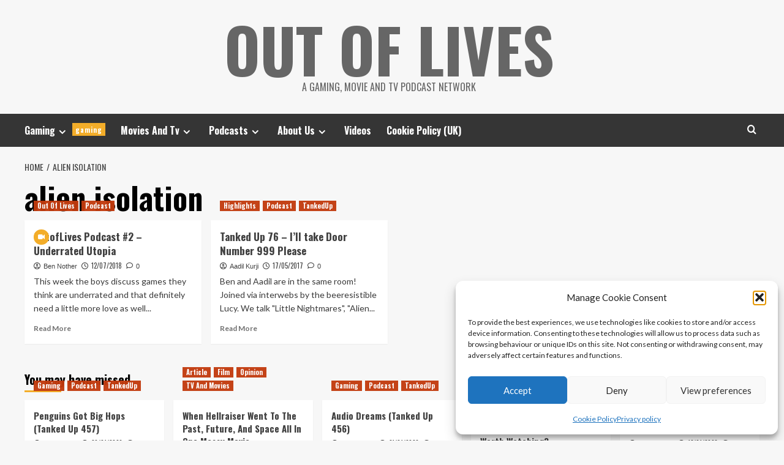

--- FILE ---
content_type: text/html; charset=UTF-8
request_url: https://www.outoflives.net/tag/alien-isolation/
body_size: 16553
content:
<!doctype html><html lang="en-GB"><head><meta charset="UTF-8"><meta name="viewport" content="width=device-width, initial-scale=1"><link rel="profile" href="http://gmpg.org/xfn/11"><title>alien isolation &#8211; Out Of Lives</title><meta name='robots' content='max-image-preview:large' /><link rel='preload' href='https://fonts.googleapis.com/css?family=Source%2BSans%2BPro%3A400%2C700%7CLato%3A400%2C700&#038;subset=latin&#038;display=swap' as='style' onload="this.onload=null;this.rel='stylesheet'" type='text/css' media='all' crossorigin='anonymous'><link rel='preconnect' href='https://fonts.googleapis.com' crossorigin='anonymous'><link rel='preconnect' href='https://fonts.gstatic.com' crossorigin='anonymous'><link rel='dns-prefetch' href='//secure.gravatar.com' /><link rel='dns-prefetch' href='//stats.wp.com' /><link rel='dns-prefetch' href='//fonts.googleapis.com' /><link rel='dns-prefetch' href='//v0.wordpress.com' /><link rel='dns-prefetch' href='//widgets.wp.com' /><link rel='dns-prefetch' href='//s0.wp.com' /><link rel='dns-prefetch' href='//0.gravatar.com' /><link rel='dns-prefetch' href='//1.gravatar.com' /><link rel='dns-prefetch' href='//2.gravatar.com' /><link rel='preconnect' href='https://fonts.googleapis.com' /><link rel='preconnect' href='https://fonts.gstatic.com' /><link rel="alternate" type="application/rss+xml" title="Out Of Lives &raquo; Feed" href="https://www.outoflives.net/feed/" /><link rel="alternate" type="application/rss+xml" title="Out Of Lives &raquo; Comments Feed" href="https://www.outoflives.net/comments/feed/" /><link rel="alternate" type="application/rss+xml" title="Out Of Lives &raquo; alien isolation Tag Feed" href="https://www.outoflives.net/tag/alien-isolation/feed/" /><style id='wp-img-auto-sizes-contain-inline-css' type='text/css'>img:is([sizes=auto i],[sizes^="auto," i]){contain-intrinsic-size:3000px 1500px}
/*# sourceURL=wp-img-auto-sizes-contain-inline-css */</style><style id='wp-emoji-styles-inline-css' type='text/css'>img.wp-smiley, img.emoji {
		display: inline !important;
		border: none !important;
		box-shadow: none !important;
		height: 1em !important;
		width: 1em !important;
		margin: 0 0.07em !important;
		vertical-align: -0.1em !important;
		background: none !important;
		padding: 0 !important;
	}
/*# sourceURL=wp-emoji-styles-inline-css */</style><style id='wp-block-library-inline-css' type='text/css'>:root{--wp-block-synced-color:#7a00df;--wp-block-synced-color--rgb:122,0,223;--wp-bound-block-color:var(--wp-block-synced-color);--wp-editor-canvas-background:#ddd;--wp-admin-theme-color:#007cba;--wp-admin-theme-color--rgb:0,124,186;--wp-admin-theme-color-darker-10:#006ba1;--wp-admin-theme-color-darker-10--rgb:0,107,160.5;--wp-admin-theme-color-darker-20:#005a87;--wp-admin-theme-color-darker-20--rgb:0,90,135;--wp-admin-border-width-focus:2px}@media (min-resolution:192dpi){:root{--wp-admin-border-width-focus:1.5px}}.wp-element-button{cursor:pointer}:root .has-very-light-gray-background-color{background-color:#eee}:root .has-very-dark-gray-background-color{background-color:#313131}:root .has-very-light-gray-color{color:#eee}:root .has-very-dark-gray-color{color:#313131}:root .has-vivid-green-cyan-to-vivid-cyan-blue-gradient-background{background:linear-gradient(135deg,#00d084,#0693e3)}:root .has-purple-crush-gradient-background{background:linear-gradient(135deg,#34e2e4,#4721fb 50%,#ab1dfe)}:root .has-hazy-dawn-gradient-background{background:linear-gradient(135deg,#faaca8,#dad0ec)}:root .has-subdued-olive-gradient-background{background:linear-gradient(135deg,#fafae1,#67a671)}:root .has-atomic-cream-gradient-background{background:linear-gradient(135deg,#fdd79a,#004a59)}:root .has-nightshade-gradient-background{background:linear-gradient(135deg,#330968,#31cdcf)}:root .has-midnight-gradient-background{background:linear-gradient(135deg,#020381,#2874fc)}:root{--wp--preset--font-size--normal:16px;--wp--preset--font-size--huge:42px}.has-regular-font-size{font-size:1em}.has-larger-font-size{font-size:2.625em}.has-normal-font-size{font-size:var(--wp--preset--font-size--normal)}.has-huge-font-size{font-size:var(--wp--preset--font-size--huge)}.has-text-align-center{text-align:center}.has-text-align-left{text-align:left}.has-text-align-right{text-align:right}.has-fit-text{white-space:nowrap!important}#end-resizable-editor-section{display:none}.aligncenter{clear:both}.items-justified-left{justify-content:flex-start}.items-justified-center{justify-content:center}.items-justified-right{justify-content:flex-end}.items-justified-space-between{justify-content:space-between}.screen-reader-text{border:0;clip-path:inset(50%);height:1px;margin:-1px;overflow:hidden;padding:0;position:absolute;width:1px;word-wrap:normal!important}.screen-reader-text:focus{background-color:#ddd;clip-path:none;color:#444;display:block;font-size:1em;height:auto;left:5px;line-height:normal;padding:15px 23px 14px;text-decoration:none;top:5px;width:auto;z-index:100000}html :where(.has-border-color){border-style:solid}html :where([style*=border-top-color]){border-top-style:solid}html :where([style*=border-right-color]){border-right-style:solid}html :where([style*=border-bottom-color]){border-bottom-style:solid}html :where([style*=border-left-color]){border-left-style:solid}html :where([style*=border-width]){border-style:solid}html :where([style*=border-top-width]){border-top-style:solid}html :where([style*=border-right-width]){border-right-style:solid}html :where([style*=border-bottom-width]){border-bottom-style:solid}html :where([style*=border-left-width]){border-left-style:solid}html :where(img[class*=wp-image-]){height:auto;max-width:100%}:where(figure){margin:0 0 1em}html :where(.is-position-sticky){--wp-admin--admin-bar--position-offset:var(--wp-admin--admin-bar--height,0px)}@media screen and (max-width:600px){html :where(.is-position-sticky){--wp-admin--admin-bar--position-offset:0px}}

/*# sourceURL=wp-block-library-inline-css */</style><style id='global-styles-inline-css' type='text/css'>:root{--wp--preset--aspect-ratio--square: 1;--wp--preset--aspect-ratio--4-3: 4/3;--wp--preset--aspect-ratio--3-4: 3/4;--wp--preset--aspect-ratio--3-2: 3/2;--wp--preset--aspect-ratio--2-3: 2/3;--wp--preset--aspect-ratio--16-9: 16/9;--wp--preset--aspect-ratio--9-16: 9/16;--wp--preset--color--black: #000000;--wp--preset--color--cyan-bluish-gray: #abb8c3;--wp--preset--color--white: #ffffff;--wp--preset--color--pale-pink: #f78da7;--wp--preset--color--vivid-red: #cf2e2e;--wp--preset--color--luminous-vivid-orange: #ff6900;--wp--preset--color--luminous-vivid-amber: #fcb900;--wp--preset--color--light-green-cyan: #7bdcb5;--wp--preset--color--vivid-green-cyan: #00d084;--wp--preset--color--pale-cyan-blue: #8ed1fc;--wp--preset--color--vivid-cyan-blue: #0693e3;--wp--preset--color--vivid-purple: #9b51e0;--wp--preset--gradient--vivid-cyan-blue-to-vivid-purple: linear-gradient(135deg,rgb(6,147,227) 0%,rgb(155,81,224) 100%);--wp--preset--gradient--light-green-cyan-to-vivid-green-cyan: linear-gradient(135deg,rgb(122,220,180) 0%,rgb(0,208,130) 100%);--wp--preset--gradient--luminous-vivid-amber-to-luminous-vivid-orange: linear-gradient(135deg,rgb(252,185,0) 0%,rgb(255,105,0) 100%);--wp--preset--gradient--luminous-vivid-orange-to-vivid-red: linear-gradient(135deg,rgb(255,105,0) 0%,rgb(207,46,46) 100%);--wp--preset--gradient--very-light-gray-to-cyan-bluish-gray: linear-gradient(135deg,rgb(238,238,238) 0%,rgb(169,184,195) 100%);--wp--preset--gradient--cool-to-warm-spectrum: linear-gradient(135deg,rgb(74,234,220) 0%,rgb(151,120,209) 20%,rgb(207,42,186) 40%,rgb(238,44,130) 60%,rgb(251,105,98) 80%,rgb(254,248,76) 100%);--wp--preset--gradient--blush-light-purple: linear-gradient(135deg,rgb(255,206,236) 0%,rgb(152,150,240) 100%);--wp--preset--gradient--blush-bordeaux: linear-gradient(135deg,rgb(254,205,165) 0%,rgb(254,45,45) 50%,rgb(107,0,62) 100%);--wp--preset--gradient--luminous-dusk: linear-gradient(135deg,rgb(255,203,112) 0%,rgb(199,81,192) 50%,rgb(65,88,208) 100%);--wp--preset--gradient--pale-ocean: linear-gradient(135deg,rgb(255,245,203) 0%,rgb(182,227,212) 50%,rgb(51,167,181) 100%);--wp--preset--gradient--electric-grass: linear-gradient(135deg,rgb(202,248,128) 0%,rgb(113,206,126) 100%);--wp--preset--gradient--midnight: linear-gradient(135deg,rgb(2,3,129) 0%,rgb(40,116,252) 100%);--wp--preset--font-size--small: 13px;--wp--preset--font-size--medium: 20px;--wp--preset--font-size--large: 36px;--wp--preset--font-size--x-large: 42px;--wp--preset--spacing--20: 0.44rem;--wp--preset--spacing--30: 0.67rem;--wp--preset--spacing--40: 1rem;--wp--preset--spacing--50: 1.5rem;--wp--preset--spacing--60: 2.25rem;--wp--preset--spacing--70: 3.38rem;--wp--preset--spacing--80: 5.06rem;--wp--preset--shadow--natural: 6px 6px 9px rgba(0, 0, 0, 0.2);--wp--preset--shadow--deep: 12px 12px 50px rgba(0, 0, 0, 0.4);--wp--preset--shadow--sharp: 6px 6px 0px rgba(0, 0, 0, 0.2);--wp--preset--shadow--outlined: 6px 6px 0px -3px rgb(255, 255, 255), 6px 6px rgb(0, 0, 0);--wp--preset--shadow--crisp: 6px 6px 0px rgb(0, 0, 0);}:root { --wp--style--global--content-size: 790px;--wp--style--global--wide-size: 1180px; }:where(body) { margin: 0; }.wp-site-blocks > .alignleft { float: left; margin-right: 2em; }.wp-site-blocks > .alignright { float: right; margin-left: 2em; }.wp-site-blocks > .aligncenter { justify-content: center; margin-left: auto; margin-right: auto; }:where(.wp-site-blocks) > * { margin-block-start: 24px; margin-block-end: 0; }:where(.wp-site-blocks) > :first-child { margin-block-start: 0; }:where(.wp-site-blocks) > :last-child { margin-block-end: 0; }:root { --wp--style--block-gap: 24px; }:root :where(.is-layout-flow) > :first-child{margin-block-start: 0;}:root :where(.is-layout-flow) > :last-child{margin-block-end: 0;}:root :where(.is-layout-flow) > *{margin-block-start: 24px;margin-block-end: 0;}:root :where(.is-layout-constrained) > :first-child{margin-block-start: 0;}:root :where(.is-layout-constrained) > :last-child{margin-block-end: 0;}:root :where(.is-layout-constrained) > *{margin-block-start: 24px;margin-block-end: 0;}:root :where(.is-layout-flex){gap: 24px;}:root :where(.is-layout-grid){gap: 24px;}.is-layout-flow > .alignleft{float: left;margin-inline-start: 0;margin-inline-end: 2em;}.is-layout-flow > .alignright{float: right;margin-inline-start: 2em;margin-inline-end: 0;}.is-layout-flow > .aligncenter{margin-left: auto !important;margin-right: auto !important;}.is-layout-constrained > .alignleft{float: left;margin-inline-start: 0;margin-inline-end: 2em;}.is-layout-constrained > .alignright{float: right;margin-inline-start: 2em;margin-inline-end: 0;}.is-layout-constrained > .aligncenter{margin-left: auto !important;margin-right: auto !important;}.is-layout-constrained > :where(:not(.alignleft):not(.alignright):not(.alignfull)){max-width: var(--wp--style--global--content-size);margin-left: auto !important;margin-right: auto !important;}.is-layout-constrained > .alignwide{max-width: var(--wp--style--global--wide-size);}body .is-layout-flex{display: flex;}.is-layout-flex{flex-wrap: wrap;align-items: center;}.is-layout-flex > :is(*, div){margin: 0;}body .is-layout-grid{display: grid;}.is-layout-grid > :is(*, div){margin: 0;}body{padding-top: 0px;padding-right: 0px;padding-bottom: 0px;padding-left: 0px;}a:where(:not(.wp-element-button)){text-decoration: none;}:root :where(.wp-element-button, .wp-block-button__link){background-color: #32373c;border-width: 0;color: #fff;font-family: inherit;font-size: inherit;font-style: inherit;font-weight: inherit;letter-spacing: inherit;line-height: inherit;padding-top: calc(0.667em + 2px);padding-right: calc(1.333em + 2px);padding-bottom: calc(0.667em + 2px);padding-left: calc(1.333em + 2px);text-decoration: none;text-transform: inherit;}.has-black-color{color: var(--wp--preset--color--black) !important;}.has-cyan-bluish-gray-color{color: var(--wp--preset--color--cyan-bluish-gray) !important;}.has-white-color{color: var(--wp--preset--color--white) !important;}.has-pale-pink-color{color: var(--wp--preset--color--pale-pink) !important;}.has-vivid-red-color{color: var(--wp--preset--color--vivid-red) !important;}.has-luminous-vivid-orange-color{color: var(--wp--preset--color--luminous-vivid-orange) !important;}.has-luminous-vivid-amber-color{color: var(--wp--preset--color--luminous-vivid-amber) !important;}.has-light-green-cyan-color{color: var(--wp--preset--color--light-green-cyan) !important;}.has-vivid-green-cyan-color{color: var(--wp--preset--color--vivid-green-cyan) !important;}.has-pale-cyan-blue-color{color: var(--wp--preset--color--pale-cyan-blue) !important;}.has-vivid-cyan-blue-color{color: var(--wp--preset--color--vivid-cyan-blue) !important;}.has-vivid-purple-color{color: var(--wp--preset--color--vivid-purple) !important;}.has-black-background-color{background-color: var(--wp--preset--color--black) !important;}.has-cyan-bluish-gray-background-color{background-color: var(--wp--preset--color--cyan-bluish-gray) !important;}.has-white-background-color{background-color: var(--wp--preset--color--white) !important;}.has-pale-pink-background-color{background-color: var(--wp--preset--color--pale-pink) !important;}.has-vivid-red-background-color{background-color: var(--wp--preset--color--vivid-red) !important;}.has-luminous-vivid-orange-background-color{background-color: var(--wp--preset--color--luminous-vivid-orange) !important;}.has-luminous-vivid-amber-background-color{background-color: var(--wp--preset--color--luminous-vivid-amber) !important;}.has-light-green-cyan-background-color{background-color: var(--wp--preset--color--light-green-cyan) !important;}.has-vivid-green-cyan-background-color{background-color: var(--wp--preset--color--vivid-green-cyan) !important;}.has-pale-cyan-blue-background-color{background-color: var(--wp--preset--color--pale-cyan-blue) !important;}.has-vivid-cyan-blue-background-color{background-color: var(--wp--preset--color--vivid-cyan-blue) !important;}.has-vivid-purple-background-color{background-color: var(--wp--preset--color--vivid-purple) !important;}.has-black-border-color{border-color: var(--wp--preset--color--black) !important;}.has-cyan-bluish-gray-border-color{border-color: var(--wp--preset--color--cyan-bluish-gray) !important;}.has-white-border-color{border-color: var(--wp--preset--color--white) !important;}.has-pale-pink-border-color{border-color: var(--wp--preset--color--pale-pink) !important;}.has-vivid-red-border-color{border-color: var(--wp--preset--color--vivid-red) !important;}.has-luminous-vivid-orange-border-color{border-color: var(--wp--preset--color--luminous-vivid-orange) !important;}.has-luminous-vivid-amber-border-color{border-color: var(--wp--preset--color--luminous-vivid-amber) !important;}.has-light-green-cyan-border-color{border-color: var(--wp--preset--color--light-green-cyan) !important;}.has-vivid-green-cyan-border-color{border-color: var(--wp--preset--color--vivid-green-cyan) !important;}.has-pale-cyan-blue-border-color{border-color: var(--wp--preset--color--pale-cyan-blue) !important;}.has-vivid-cyan-blue-border-color{border-color: var(--wp--preset--color--vivid-cyan-blue) !important;}.has-vivid-purple-border-color{border-color: var(--wp--preset--color--vivid-purple) !important;}.has-vivid-cyan-blue-to-vivid-purple-gradient-background{background: var(--wp--preset--gradient--vivid-cyan-blue-to-vivid-purple) !important;}.has-light-green-cyan-to-vivid-green-cyan-gradient-background{background: var(--wp--preset--gradient--light-green-cyan-to-vivid-green-cyan) !important;}.has-luminous-vivid-amber-to-luminous-vivid-orange-gradient-background{background: var(--wp--preset--gradient--luminous-vivid-amber-to-luminous-vivid-orange) !important;}.has-luminous-vivid-orange-to-vivid-red-gradient-background{background: var(--wp--preset--gradient--luminous-vivid-orange-to-vivid-red) !important;}.has-very-light-gray-to-cyan-bluish-gray-gradient-background{background: var(--wp--preset--gradient--very-light-gray-to-cyan-bluish-gray) !important;}.has-cool-to-warm-spectrum-gradient-background{background: var(--wp--preset--gradient--cool-to-warm-spectrum) !important;}.has-blush-light-purple-gradient-background{background: var(--wp--preset--gradient--blush-light-purple) !important;}.has-blush-bordeaux-gradient-background{background: var(--wp--preset--gradient--blush-bordeaux) !important;}.has-luminous-dusk-gradient-background{background: var(--wp--preset--gradient--luminous-dusk) !important;}.has-pale-ocean-gradient-background{background: var(--wp--preset--gradient--pale-ocean) !important;}.has-electric-grass-gradient-background{background: var(--wp--preset--gradient--electric-grass) !important;}.has-midnight-gradient-background{background: var(--wp--preset--gradient--midnight) !important;}.has-small-font-size{font-size: var(--wp--preset--font-size--small) !important;}.has-medium-font-size{font-size: var(--wp--preset--font-size--medium) !important;}.has-large-font-size{font-size: var(--wp--preset--font-size--large) !important;}.has-x-large-font-size{font-size: var(--wp--preset--font-size--x-large) !important;}
/*# sourceURL=global-styles-inline-css */</style><link rel='stylesheet' id='avatar-manager-css' href='https://www.outoflives.net/wp-content/plugins/avatar-manager/assets/css/avatar-manager.min.css?ver=1.2.1' type='text/css' media='all' /><link rel='stylesheet' id='cmplz-general-css' href='https://www.outoflives.net/wp-content/plugins/complianz-gdpr/assets/css/cookieblocker.min.css?ver=1765307176' type='text/css' media='all' /><link rel='stylesheet' id='hardnews-google-fonts-css' href='https://fonts.googleapis.com/css?family=Oswald:300,400,700' type='text/css' media='all' /><link rel='stylesheet' id='bootstrap-css' href='https://www.outoflives.net/wp-content/themes/covernews/assets/bootstrap/css/bootstrap.min.css?ver=6.9' type='text/css' media='all' /><link rel='stylesheet' id='covernews-style-css' href='https://www.outoflives.net/wp-content/themes/covernews/style.min.css?ver=2.0.3' type='text/css' media='all' /><link rel='stylesheet' id='hardnews-css' href='https://www.outoflives.net/wp-content/cache/autoptimize/css/autoptimize_single_5389ee8f71b10e2e7da9f1a7ea4e16a4.css?ver=2.0.3' type='text/css' media='all' /><link rel='stylesheet' id='covernews-google-fonts-css' href='https://fonts.googleapis.com/css?family=Source%2BSans%2BPro%3A400%2C700%7CLato%3A400%2C700&#038;subset=latin&#038;display=swap' type='text/css' media='all' /><link rel='stylesheet' id='covernews-icons-css' href='https://www.outoflives.net/wp-content/cache/autoptimize/css/autoptimize_single_3e379f5b54ef64097d53df9ae4f8b041.css?ver=6.9' type='text/css' media='all' /><link rel='stylesheet' id='jetpack_likes-css' href='https://www.outoflives.net/wp-content/cache/autoptimize/css/autoptimize_single_d402e4f0b2fe0983d7c184a5d78642da.css?ver=15.4' type='text/css' media='all' /> <script defer type="text/javascript" src="https://www.outoflives.net/wp-includes/js/jquery/jquery.min.js?ver=3.7.1" id="jquery-core-js"></script> <script defer type="text/javascript" src="https://www.outoflives.net/wp-includes/js/jquery/jquery-migrate.min.js?ver=3.4.1" id="jquery-migrate-js"></script> <script defer type="text/javascript" src="https://www.outoflives.net/wp-content/plugins/avatar-manager/assets/js/avatar-manager.min.js?ver=1.2.1" id="avatar-manager-js"></script> <link rel="https://api.w.org/" href="https://www.outoflives.net/wp-json/" /><link rel="alternate" title="JSON" type="application/json" href="https://www.outoflives.net/wp-json/wp/v2/tags/3984" /><link rel="EditURI" type="application/rsd+xml" title="RSD" href="https://www.outoflives.net/xmlrpc.php?rsd" /><meta name="generator" content="WordPress 6.9" /><meta name="generator" content="Seriously Simple Podcasting 3.14.2" /><link rel="alternate" type="application/rss+xml" title="Podcast RSS feed" href="https://www.outoflives.net/feed/podcast" /> <script type="text/javascript">(function(url){
	if(/(?:Chrome\/26\.0\.1410\.63 Safari\/537\.31|WordfenceTestMonBot)/.test(navigator.userAgent)){ return; }
	var addEvent = function(evt, handler) {
		if (window.addEventListener) {
			document.addEventListener(evt, handler, false);
		} else if (window.attachEvent) {
			document.attachEvent('on' + evt, handler);
		}
	};
	var removeEvent = function(evt, handler) {
		if (window.removeEventListener) {
			document.removeEventListener(evt, handler, false);
		} else if (window.detachEvent) {
			document.detachEvent('on' + evt, handler);
		}
	};
	var evts = 'contextmenu dblclick drag dragend dragenter dragleave dragover dragstart drop keydown keypress keyup mousedown mousemove mouseout mouseover mouseup mousewheel scroll'.split(' ');
	var logHuman = function() {
		if (window.wfLogHumanRan) { return; }
		window.wfLogHumanRan = true;
		var wfscr = document.createElement('script');
		wfscr.type = 'text/javascript';
		wfscr.async = true;
		wfscr.src = url + '&r=' + Math.random();
		(document.getElementsByTagName('head')[0]||document.getElementsByTagName('body')[0]).appendChild(wfscr);
		for (var i = 0; i < evts.length; i++) {
			removeEvent(evts[i], logHuman);
		}
	};
	for (var i = 0; i < evts.length; i++) {
		addEvent(evts[i], logHuman);
	}
})('//www.outoflives.net/?wordfence_lh=1&hid=FBCA163F69E63401F7E3AD4EB7E04F8E');</script> <style>img#wpstats{display:none}</style><style>.cmplz-hidden {
					display: none !important;
				}</style><meta name="description" content="Posts about alien isolation written by Ben Nother and Aadil Kurji" /> <noscript><style>.lazyload[data-src]{display:none !important;}</style></noscript><style>.lazyload{background-image:none !important;}.lazyload:before{background-image:none !important;}</style><style type="text/css">.site-title a,
            .site-header .site-branding .site-title a:visited,
            .site-header .site-branding .site-title a:hover,
            .site-description {
                color: #666666;
            }

            .site-branding .site-title {
                font-size: 48px;
            }

            @media only screen and (max-width: 640px) {
                .header-layout-3 .site-header .site-branding .site-title,
                .site-branding .site-title {
                    font-size: 60px;

                }
              }   

           @media only screen and (max-width: 375px) {
               .header-layout-3 .site-header .site-branding .site-title,
               .site-branding .site-title {
                        font-size: 50px;

                    }
                }
                
                    .elementor-template-full-width .elementor-section.elementor-section-full_width > .elementor-container,
        .elementor-template-full-width .elementor-section.elementor-section-boxed > .elementor-container{
            max-width: 1200px;
        }
        @media (min-width: 1600px){
            .elementor-template-full-width .elementor-section.elementor-section-full_width > .elementor-container,
            .elementor-template-full-width .elementor-section.elementor-section-boxed > .elementor-container{
                max-width: 1600px;
            }
        }
        
        .align-content-left .elementor-section-stretched,
        .align-content-right .elementor-section-stretched {
            max-width: 100%;
            left: 0 !important;
        }</style><!-- Jetpack Open Graph Tags --><meta property="og:type" content="website" /><meta property="og:title" content="alien isolation &#8211; Out Of Lives" /><meta property="og:url" content="https://www.outoflives.net/tag/alien-isolation/" /><meta property="og:site_name" content="Out Of Lives" /><meta property="og:image" content="https://www.outoflives.net/wp-content/uploads/2016/04/cropped-favicon-1.png" /><meta property="og:image:width" content="512" /><meta property="og:image:height" content="512" /><meta property="og:image:alt" content="" /><meta property="og:locale" content="en_GB" /><meta name="twitter:site" content="@outoflivesnet" /> <!-- End Jetpack Open Graph Tags --><link rel="icon" href="https://www.outoflives.net/wp-content/uploads/2016/04/cropped-favicon-1-32x32.png" sizes="32x32" /><link rel="icon" href="https://www.outoflives.net/wp-content/uploads/2016/04/cropped-favicon-1-192x192.png" sizes="192x192" /><link rel="apple-touch-icon" href="https://www.outoflives.net/wp-content/uploads/2016/04/cropped-favicon-1-180x180.png" /><meta name="msapplication-TileImage" content="https://www.outoflives.net/wp-content/uploads/2016/04/cropped-favicon-1-270x270.png" /></head><body data-cmplz=1 class="archive tag tag-alien-isolation tag-3984 wp-embed-responsive wp-theme-covernews wp-child-theme-hardnews hfeed default-content-layout archive-layout-grid scrollup-sticky-header aft-sticky-header aft-sticky-sidebar default aft-container-default aft-main-banner-slider-editors-picks-trending header-image-default full-width-content"><div id="af-preloader"><div id="loader-wrapper"><div id="loader"></div></div></div><div id="page" class="site"> <a class="skip-link screen-reader-text" href="#content">Skip to content</a><div class="header-layout-3"><header id="masthead" class="site-header"><div class="masthead-banner " data-background=""><div class="container"><div class="row"><div class="col-md-12"><div class="site-branding"><p class="site-title font-family-1"> <a href="https://www.outoflives.net/"
 rel="home">Out Of Lives</a></p><p class="site-description">A Gaming, Movie and TV Podcast Network</p></div></div><div class="col-md-12"></div></div></div></div><nav id="site-navigation" class="main-navigation"><div class="container"><div class="row"><div class="kol-12"><div class="navigation-container"> <span class="toggle-menu" aria-controls="primary-menu" aria-expanded="false"> <span class="screen-reader-text">Primary Menu</span> <i class="ham"></i> </span> <span class="af-mobile-site-title-wrap"><p class="site-title font-family-1"> <a href="https://www.outoflives.net/"
 rel="home">Out Of Lives</a></p> </span><div class="menu main-menu"><ul id="primary-menu" class="menu"><li id="menu-item-348" class="menu-item menu-item-type-taxonomy menu-item-object-category menu-item-has-children menu-item-348"><a href="https://www.outoflives.net/category/gaming/">Gaming<span class="menu-description">gaming</span></a><ul class="sub-menu"><li id="menu-item-351" class="menu-item menu-item-type-taxonomy menu-item-object-category menu-item-351"><a href="https://www.outoflives.net/category/gaming/xbox/">Xbox<span class="menu-description">xbox</span></a></li><li id="menu-item-350" class="menu-item menu-item-type-taxonomy menu-item-object-category menu-item-350"><a href="https://www.outoflives.net/category/gaming/playstation/">PlayStation<span class="menu-description">playstation</span></a></li><li id="menu-item-2263" class="menu-item menu-item-type-taxonomy menu-item-object-post_tag menu-item-2263"><a href="https://www.outoflives.net/tag/pc/">PC</a></li><li id="menu-item-349" class="menu-item menu-item-type-taxonomy menu-item-object-category menu-item-349"><a href="https://www.outoflives.net/category/gaming/nintendo/">Nintendo<span class="menu-description">nintendo</span></a></li></ul></li><li id="menu-item-6636" class="menu-item menu-item-type-taxonomy menu-item-object-category menu-item-has-children menu-item-6636"><a href="https://www.outoflives.net/category/tv-and-movies/">Movies And Tv</a><ul class="sub-menu"><li id="menu-item-5557" class="menu-item menu-item-type-taxonomy menu-item-object-category menu-item-5557"><a href="https://www.outoflives.net/category/tv-and-movies/film/">Movies</a></li><li id="menu-item-5558" class="menu-item menu-item-type-taxonomy menu-item-object-category menu-item-5558"><a href="https://www.outoflives.net/category/tv-and-movies/tv/">TV</a></li></ul></li><li id="menu-item-2297" class="menu-item menu-item-type-taxonomy menu-item-object-category menu-item-has-children menu-item-2297"><a href="https://www.outoflives.net/category/podcast/">Podcasts</a><ul class="sub-menu"><li id="menu-item-22876" class="menu-item menu-item-type-taxonomy menu-item-object-category menu-item-22876"><a href="https://www.outoflives.net/category/podcast/gow/">Geek Out Weakly</a></li><li id="menu-item-12216" class="menu-item menu-item-type-post_type menu-item-object-page menu-item-12216"><a href="https://www.outoflives.net/tankedup/">Tanked Up</a></li><li id="menu-item-15377" class="menu-item menu-item-type-taxonomy menu-item-object-category menu-item-15377"><a href="https://www.outoflives.net/category/podcast/rupees/">Out Of Rupees</a></li><li id="menu-item-15376" class="menu-item menu-item-type-taxonomy menu-item-object-category menu-item-15376"><a href="https://www.outoflives.net/category/podcast/tna/">This Next Act</a></li></ul></li><li id="menu-item-2684" class="menu-item menu-item-type-post_type menu-item-object-page menu-item-has-children menu-item-2684"><a href="https://www.outoflives.net/about-us/">About Us</a><ul class="sub-menu"><li id="menu-item-4943" class="menu-item menu-item-type-custom menu-item-object-custom menu-item-4943"><a href="https://www.outoflives.net/about-us/">About Us</a></li><li id="menu-item-4950" class="menu-item menu-item-type-post_type menu-item-object-page menu-item-4950"><a href="https://www.outoflives.net/contact-us/">Contact Us</a></li><li id="menu-item-5195" class="menu-item menu-item-type-post_type menu-item-object-page menu-item-5195"><a href="https://www.outoflives.net/termsandconditions/">Terms And Conditions</a></li><li id="menu-item-4956" class="menu-item menu-item-type-post_type menu-item-object-page menu-item-4956"><a href="https://www.outoflives.net/terms/">Terms Of Use</a></li><li id="menu-item-4942" class="menu-item menu-item-type-post_type menu-item-object-page menu-item-privacy-policy menu-item-4942"><a rel="privacy-policy" href="https://www.outoflives.net/privacy-policy/">Privacy policy</a></li><li id="menu-item-4957" class="menu-item menu-item-type-post_type menu-item-object-page menu-item-4957"><a href="https://www.outoflives.net/legal/">Legal Notices</a></li></ul></li><li id="menu-item-22960" class="menu-item menu-item-type-taxonomy menu-item-object-category menu-item-22960"><a href="https://www.outoflives.net/category/videos/">Videos</a></li><li id="menu-item-26695" class="menu-item menu-item-type-post_type menu-item-object-page menu-item-26695"><a href="https://www.outoflives.net/cookie-policy-uk/">Cookie Policy (UK)</a></li></ul></div><div class="cart-search"><div class="af-search-wrap"><div class="search-overlay"> <a href="#" title="Search" class="search-icon"> <i class="fa fa-search"></i> </a><div class="af-search-form"><form role="search" method="get" class="search-form" action="https://www.outoflives.net/"> <label> <span class="screen-reader-text">Search for:</span> <input type="search" class="search-field" placeholder="Search &hellip;" value="" name="s" /> </label> <input type="submit" class="search-submit" value="Search" /></form></div></div></div></div></div></div></div></div></nav></header></div><div id="content" class="container"><div class="em-breadcrumbs font-family-1 covernews-breadcrumbs"><div class="row"><div role="navigation" aria-label="Breadcrumbs" class="breadcrumb-trail breadcrumbs" itemprop="breadcrumb"><ul class="trail-items" itemscope itemtype="http://schema.org/BreadcrumbList"><meta name="numberOfItems" content="2" /><meta name="itemListOrder" content="Ascending" /><li itemprop="itemListElement" itemscope itemtype="http://schema.org/ListItem" class="trail-item trail-begin"><a href="https://www.outoflives.net/" rel="home" itemprop="item"><span itemprop="name">Home</span></a><meta itemprop="position" content="1" /></li><li itemprop="itemListElement" itemscope itemtype="http://schema.org/ListItem" class="trail-item trail-end"><a href="https://www.outoflives.net/tag/alien-isolation/" itemprop="item"><span itemprop="name">alien isolation</span></a><meta itemprop="position" content="2" /></li></ul></div></div></div><div class="section-block-upper row"><div id="primary" class="content-area"><main id="main" class="site-main aft-archive-post"><header class="header-title-wrapper1"><h1 class="page-title">alien isolation</h1></header><!-- .header-title-wrapper --><div class="row"><div id="aft-inner-row"><article id="post-15388" class="col-lg-4 col-sm-4 col-md-4 latest-posts-grid post-15388 post type-post status-publish format-video has-post-thumbnail hentry category-outoflives category-podcast tag-alien-isolation tag-kingdoms-of-amalur-reckoning tag-minit tag-prey tag-subsurface-circular tag-underrated tag-video-games post_format-post-format-video series-outoflives"                 data-mh="archive-layout-grid"><div class="align-items-center has-post-image"><div class="spotlight-post"><figure class="categorised-article inside-img"><div class="categorised-article-wrapper"><div class="data-bg-hover data-bg-categorised read-bg-img"> <a href="https://www.outoflives.net/2018/07/12/outoflives-podcast-2-underrated-utopia/"
 aria-label="OutofLives Podcast #2 &#8211; Underrated Utopia"> <img width="300" height="169" src="[data-uri]" class="attachment-medium size-medium wp-post-image lazyload" alt="OOLNEW 1280" decoding="async" fetchpriority="high"   loading="lazy" data-attachment-id="14969" data-permalink="https://www.outoflives.net/2018/06/07/outoflives-podcast-00-know-your-hosts/oolnew-1280/" data-orig-file="https://www.outoflives.net/wp-content/uploads/2018/06/OOLNEW-1280.jpg" data-orig-size="1280,720" data-comments-opened="1" data-image-meta="{&quot;aperture&quot;:&quot;0&quot;,&quot;credit&quot;:&quot;&quot;,&quot;camera&quot;:&quot;&quot;,&quot;caption&quot;:&quot;&quot;,&quot;created_timestamp&quot;:&quot;0&quot;,&quot;copyright&quot;:&quot;&quot;,&quot;focal_length&quot;:&quot;0&quot;,&quot;iso&quot;:&quot;0&quot;,&quot;shutter_speed&quot;:&quot;0&quot;,&quot;title&quot;:&quot;&quot;,&quot;orientation&quot;:&quot;1&quot;}" data-image-title="OOLNEW 1280" data-image-description="" data-image-caption="" data-medium-file="https://www.outoflives.net/wp-content/uploads/2018/06/OOLNEW-1280-300x169.jpg" data-large-file="https://www.outoflives.net/wp-content/uploads/2018/06/OOLNEW-1280-1024x576.jpg" data-src="https://www.outoflives.net/wp-content/uploads/2018/06/OOLNEW-1280-300x169.jpg" data-srcset="https://www.outoflives.net/wp-content/uploads/2018/06/OOLNEW-1280-300x169.jpg 300w, https://www.outoflives.net/wp-content/uploads/2018/06/OOLNEW-1280-1024x576.jpg 1024w, https://www.outoflives.net/wp-content/uploads/2018/06/OOLNEW-1280.jpg 1280w" data-sizes="auto" data-eio-rwidth="300" data-eio-rheight="169" /><noscript><img width="300" height="169" src="https://www.outoflives.net/wp-content/uploads/2018/06/OOLNEW-1280-300x169.jpg" class="attachment-medium size-medium wp-post-image" alt="OOLNEW 1280" decoding="async" fetchpriority="high" srcset="https://www.outoflives.net/wp-content/uploads/2018/06/OOLNEW-1280-300x169.jpg 300w, https://www.outoflives.net/wp-content/uploads/2018/06/OOLNEW-1280-1024x576.jpg 1024w, https://www.outoflives.net/wp-content/uploads/2018/06/OOLNEW-1280.jpg 1280w" sizes="(max-width: 300px) 100vw, 300px" loading="lazy" data-attachment-id="14969" data-permalink="https://www.outoflives.net/2018/06/07/outoflives-podcast-00-know-your-hosts/oolnew-1280/" data-orig-file="https://www.outoflives.net/wp-content/uploads/2018/06/OOLNEW-1280.jpg" data-orig-size="1280,720" data-comments-opened="1" data-image-meta="{&quot;aperture&quot;:&quot;0&quot;,&quot;credit&quot;:&quot;&quot;,&quot;camera&quot;:&quot;&quot;,&quot;caption&quot;:&quot;&quot;,&quot;created_timestamp&quot;:&quot;0&quot;,&quot;copyright&quot;:&quot;&quot;,&quot;focal_length&quot;:&quot;0&quot;,&quot;iso&quot;:&quot;0&quot;,&quot;shutter_speed&quot;:&quot;0&quot;,&quot;title&quot;:&quot;&quot;,&quot;orientation&quot;:&quot;1&quot;}" data-image-title="OOLNEW 1280" data-image-description="" data-image-caption="" data-medium-file="https://www.outoflives.net/wp-content/uploads/2018/06/OOLNEW-1280-300x169.jpg" data-large-file="https://www.outoflives.net/wp-content/uploads/2018/06/OOLNEW-1280-1024x576.jpg" data-eio="l" /></noscript> </a></div><div class='em-post-format'><i class='fas fa-video'></i></div><div class="figure-categories figure-categories-bg"><ul class="cat-links"><li class="meta-category"> <a class="covernews-categories category-color-1"
 href="https://www.outoflives.net/category/podcast/outoflives/" 
 aria-label="View all posts in Out Of Lives"> Out Of Lives </a></li><li class="meta-category"> <a class="covernews-categories category-color-1"
 href="https://www.outoflives.net/category/podcast/" 
 aria-label="View all posts in Podcast"> Podcast </a></li></ul></div></div></figure><figcaption><h3 class="article-title article-title-1"> <a href="https://www.outoflives.net/2018/07/12/outoflives-podcast-2-underrated-utopia/"> OutofLives Podcast #2 &#8211; Underrated Utopia </a></h3><div class="grid-item-metadata"> <span class="author-links"> <span class="item-metadata posts-author"> <i class="far fa-user-circle"></i> <a href="https://www.outoflives.net/author/bennother/"> Ben Nother </a> </span> <span class="item-metadata posts-date"> <i class="far fa-clock"></i> <a href="https://www.outoflives.net/2018/07/"> 12/07/2018 </a> </span> <span class="aft-comment-count"> <a href="https://www.outoflives.net/2018/07/12/outoflives-podcast-2-underrated-utopia/"> <i class="far fa-comment"></i> <span class="aft-show-hover"> 0 </span> </a> </span> </span></div><div class="full-item-discription"><div class="post-description"><p>This week the boys discuss games they think are underrated and that definitely need a little more love as well...</p><div class="aft-readmore-wrapper"> <a href="https://www.outoflives.net/2018/07/12/outoflives-podcast-2-underrated-utopia/" class="aft-readmore" aria-label="Read more about OutofLives Podcast #2 &#8211; Underrated Utopia">Read More<span class="screen-reader-text">Read more about OutofLives Podcast #2 &#8211; Underrated Utopia</span></a></div></div></div></figcaption></div></div></article><article id="post-12049" class="col-lg-4 col-sm-4 col-md-4 latest-posts-grid post-12049 post type-post status-publish format-standard has-post-thumbnail hentry category-highlights category-podcast category-tankedup tag-adventure-capitalist tag-alien-isolation tag-beer tag-craft-beer tag-demolen tag-little-nightmares tag-mario tag-mmo tag-super-mario tag-super-mario-run tag-to-ol tag-verdant series-tanked-up"                 data-mh="archive-layout-grid"><div class="align-items-center has-post-image"><div class="spotlight-post"><figure class="categorised-article inside-img"><div class="categorised-article-wrapper"><div class="data-bg-hover data-bg-categorised read-bg-img"> <a href="https://www.outoflives.net/2017/05/17/tanked-up-76-ill-take-door-number-999/"
 aria-label="Tanked Up 76 &#8211; I&#8217;ll take Door Number 999 Please"> <img width="300" height="300" src="[data-uri]" class="attachment-medium size-medium wp-post-image lazyload" alt="NEWTankedUplogo" decoding="async"   loading="lazy" data-attachment-id="2923" data-permalink="https://www.outoflives.net/newtankeduplogo-2/" data-orig-file="https://www.outoflives.net/wp-content/uploads/2016/05/NEWTankedUplogo-1.jpg" data-orig-size="720,720" data-comments-opened="1" data-image-meta="{&quot;aperture&quot;:&quot;0&quot;,&quot;credit&quot;:&quot;&quot;,&quot;camera&quot;:&quot;&quot;,&quot;caption&quot;:&quot;&quot;,&quot;created_timestamp&quot;:&quot;0&quot;,&quot;copyright&quot;:&quot;&quot;,&quot;focal_length&quot;:&quot;0&quot;,&quot;iso&quot;:&quot;0&quot;,&quot;shutter_speed&quot;:&quot;0&quot;,&quot;title&quot;:&quot;&quot;,&quot;orientation&quot;:&quot;1&quot;}" data-image-title="NEWTankedUplogo" data-image-description="&lt;p&gt;Podcast, Tanked Up&lt;/p&gt;
" data-image-caption="" data-medium-file="https://www.outoflives.net/wp-content/uploads/2016/05/NEWTankedUplogo-1-300x300.jpg" data-large-file="https://www.outoflives.net/wp-content/uploads/2016/05/NEWTankedUplogo-1.jpg" data-src="https://www.outoflives.net/wp-content/uploads/2016/05/NEWTankedUplogo-1-300x300.jpg" data-srcset="https://www.outoflives.net/wp-content/uploads/2016/05/NEWTankedUplogo-1-300x300.jpg 300w, https://www.outoflives.net/wp-content/uploads/2016/05/NEWTankedUplogo-1-150x150.jpg 150w, https://www.outoflives.net/wp-content/uploads/2016/05/NEWTankedUplogo-1-768x768.jpg 768w, https://www.outoflives.net/wp-content/uploads/2016/05/NEWTankedUplogo-1-83x83.jpg 83w, https://www.outoflives.net/wp-content/uploads/2016/05/NEWTankedUplogo-1-111x111.jpg 111w, https://www.outoflives.net/wp-content/uploads/2016/05/NEWTankedUplogo-1.jpg 720w" data-sizes="auto" data-eio-rwidth="300" data-eio-rheight="300" /><noscript><img width="300" height="300" src="https://www.outoflives.net/wp-content/uploads/2016/05/NEWTankedUplogo-1-300x300.jpg" class="attachment-medium size-medium wp-post-image" alt="NEWTankedUplogo" decoding="async" srcset="https://www.outoflives.net/wp-content/uploads/2016/05/NEWTankedUplogo-1-300x300.jpg 300w, https://www.outoflives.net/wp-content/uploads/2016/05/NEWTankedUplogo-1-150x150.jpg 150w, https://www.outoflives.net/wp-content/uploads/2016/05/NEWTankedUplogo-1-768x768.jpg 768w, https://www.outoflives.net/wp-content/uploads/2016/05/NEWTankedUplogo-1-83x83.jpg 83w, https://www.outoflives.net/wp-content/uploads/2016/05/NEWTankedUplogo-1-111x111.jpg 111w, https://www.outoflives.net/wp-content/uploads/2016/05/NEWTankedUplogo-1.jpg 720w" sizes="(max-width: 300px) 100vw, 300px" loading="lazy" data-attachment-id="2923" data-permalink="https://www.outoflives.net/newtankeduplogo-2/" data-orig-file="https://www.outoflives.net/wp-content/uploads/2016/05/NEWTankedUplogo-1.jpg" data-orig-size="720,720" data-comments-opened="1" data-image-meta="{&quot;aperture&quot;:&quot;0&quot;,&quot;credit&quot;:&quot;&quot;,&quot;camera&quot;:&quot;&quot;,&quot;caption&quot;:&quot;&quot;,&quot;created_timestamp&quot;:&quot;0&quot;,&quot;copyright&quot;:&quot;&quot;,&quot;focal_length&quot;:&quot;0&quot;,&quot;iso&quot;:&quot;0&quot;,&quot;shutter_speed&quot;:&quot;0&quot;,&quot;title&quot;:&quot;&quot;,&quot;orientation&quot;:&quot;1&quot;}" data-image-title="NEWTankedUplogo" data-image-description="&lt;p&gt;Podcast, Tanked Up&lt;/p&gt;
" data-image-caption="" data-medium-file="https://www.outoflives.net/wp-content/uploads/2016/05/NEWTankedUplogo-1-300x300.jpg" data-large-file="https://www.outoflives.net/wp-content/uploads/2016/05/NEWTankedUplogo-1.jpg" data-eio="l" /></noscript> </a></div><div class="figure-categories figure-categories-bg"><ul class="cat-links"><li class="meta-category"> <a class="covernews-categories category-color-1"
 href="https://www.outoflives.net/category/highlights/" 
 aria-label="View all posts in Highlights"> Highlights </a></li><li class="meta-category"> <a class="covernews-categories category-color-1"
 href="https://www.outoflives.net/category/podcast/" 
 aria-label="View all posts in Podcast"> Podcast </a></li><li class="meta-category"> <a class="covernews-categories category-color-1"
 href="https://www.outoflives.net/category/podcast/tankedup/" 
 aria-label="View all posts in TankedUp"> TankedUp </a></li></ul></div></div></figure><figcaption><h3 class="article-title article-title-1"> <a href="https://www.outoflives.net/2017/05/17/tanked-up-76-ill-take-door-number-999/"> Tanked Up 76 &#8211; I&#8217;ll take Door Number 999 Please </a></h3><div class="grid-item-metadata"> <span class="author-links"> <span class="item-metadata posts-author"> <i class="far fa-user-circle"></i> <a href="https://www.outoflives.net/author/aadilkurji/"> Aadil Kurji </a> </span> <span class="item-metadata posts-date"> <i class="far fa-clock"></i> <a href="https://www.outoflives.net/2017/05/"> 17/05/2017 </a> </span> <span class="aft-comment-count"> <a href="https://www.outoflives.net/2017/05/17/tanked-up-76-ill-take-door-number-999/"> <i class="far fa-comment"></i> <span class="aft-show-hover"> 0 </span> </a> </span> </span></div><div class="full-item-discription"><div class="post-description"><p>Ben and Aadil are in the same room! Joined via interwebs by the beeresistible Lucy. We talk "Little Nightmares", "Alien...</p><div class="aft-readmore-wrapper"> <a href="https://www.outoflives.net/2017/05/17/tanked-up-76-ill-take-door-number-999/" class="aft-readmore" aria-label="Read more about Tanked Up 76 &#8211; I&#8217;ll take Door Number 999 Please">Read More<span class="screen-reader-text">Read more about Tanked Up 76 &#8211; I&#8217;ll take Door Number 999 Please</span></a></div></div></div></figcaption></div></div></article></div><div class="col col-ten"><div class="covernews-pagination"></div></div></div></main><!-- #main --></div><!-- #primary --></div></div><div class="af-main-banner-latest-posts grid-layout"><div class="container"><div class="row"><div class="widget-title-section"><h2 class="widget-title header-after1"> <span class="header-after "> You may have missed </span></h2></div><div class="row"><div class="col-sm-15 latest-posts-grid" data-mh="latest-posts-grid"><div class="spotlight-post"><figure class="categorised-article inside-img"><div class="categorised-article-wrapper"><div class="data-bg-hover data-bg-categorised read-bg-img"> <a href="https://www.outoflives.net/2026/01/29/penguins-got-big-hops-tanked-up-457/"
 aria-label="Penguins Got Big Hops (Tanked Up 457)"> <img width="300" height="169" src="[data-uri]" class="attachment-medium size-medium wp-post-image lazyload" alt="tup457" decoding="async"   loading="lazy" data-attachment-id="43908" data-permalink="https://www.outoflives.net/2026/01/29/penguins-got-big-hops-tanked-up-457/tup457-2/" data-orig-file="https://www.outoflives.net/wp-content/uploads/2026/01/tup457.jpg" data-orig-size="1280,720" data-comments-opened="1" data-image-meta="{&quot;aperture&quot;:&quot;0&quot;,&quot;credit&quot;:&quot;&quot;,&quot;camera&quot;:&quot;&quot;,&quot;caption&quot;:&quot;&quot;,&quot;created_timestamp&quot;:&quot;0&quot;,&quot;copyright&quot;:&quot;&quot;,&quot;focal_length&quot;:&quot;0&quot;,&quot;iso&quot;:&quot;0&quot;,&quot;shutter_speed&quot;:&quot;0&quot;,&quot;title&quot;:&quot;&quot;,&quot;orientation&quot;:&quot;1&quot;}" data-image-title="tup457" data-image-description="" data-image-caption="" data-medium-file="https://www.outoflives.net/wp-content/uploads/2026/01/tup457-300x169.jpg" data-large-file="https://www.outoflives.net/wp-content/uploads/2026/01/tup457-1024x576.jpg" data-src="https://www.outoflives.net/wp-content/uploads/2026/01/tup457-300x169.jpg" data-srcset="https://www.outoflives.net/wp-content/uploads/2026/01/tup457-300x169.jpg 300w, https://www.outoflives.net/wp-content/uploads/2026/01/tup457-1024x576.jpg 1024w, https://www.outoflives.net/wp-content/uploads/2026/01/tup457.jpg 1280w" data-sizes="auto" data-eio-rwidth="300" data-eio-rheight="169" /><noscript><img width="300" height="169" src="https://www.outoflives.net/wp-content/uploads/2026/01/tup457-300x169.jpg" class="attachment-medium size-medium wp-post-image" alt="tup457" decoding="async" srcset="https://www.outoflives.net/wp-content/uploads/2026/01/tup457-300x169.jpg 300w, https://www.outoflives.net/wp-content/uploads/2026/01/tup457-1024x576.jpg 1024w, https://www.outoflives.net/wp-content/uploads/2026/01/tup457.jpg 1280w" sizes="(max-width: 300px) 100vw, 300px" loading="lazy" data-attachment-id="43908" data-permalink="https://www.outoflives.net/2026/01/29/penguins-got-big-hops-tanked-up-457/tup457-2/" data-orig-file="https://www.outoflives.net/wp-content/uploads/2026/01/tup457.jpg" data-orig-size="1280,720" data-comments-opened="1" data-image-meta="{&quot;aperture&quot;:&quot;0&quot;,&quot;credit&quot;:&quot;&quot;,&quot;camera&quot;:&quot;&quot;,&quot;caption&quot;:&quot;&quot;,&quot;created_timestamp&quot;:&quot;0&quot;,&quot;copyright&quot;:&quot;&quot;,&quot;focal_length&quot;:&quot;0&quot;,&quot;iso&quot;:&quot;0&quot;,&quot;shutter_speed&quot;:&quot;0&quot;,&quot;title&quot;:&quot;&quot;,&quot;orientation&quot;:&quot;1&quot;}" data-image-title="tup457" data-image-description="" data-image-caption="" data-medium-file="https://www.outoflives.net/wp-content/uploads/2026/01/tup457-300x169.jpg" data-large-file="https://www.outoflives.net/wp-content/uploads/2026/01/tup457-1024x576.jpg" data-eio="l" /></noscript> </a></div></div><div class="figure-categories figure-categories-bg"><ul class="cat-links"><li class="meta-category"> <a class="covernews-categories category-color-1"
 href="https://www.outoflives.net/category/gaming/" 
 aria-label="View all posts in Gaming"> Gaming </a></li><li class="meta-category"> <a class="covernews-categories category-color-1"
 href="https://www.outoflives.net/category/podcast/" 
 aria-label="View all posts in Podcast"> Podcast </a></li><li class="meta-category"> <a class="covernews-categories category-color-1"
 href="https://www.outoflives.net/category/podcast/tankedup/" 
 aria-label="View all posts in TankedUp"> TankedUp </a></li></ul></div></figure><figcaption><h3 class="article-title article-title-1"> <a href="https://www.outoflives.net/2026/01/29/penguins-got-big-hops-tanked-up-457/"> Penguins Got Big Hops (Tanked Up 457) </a></h3><div class="grid-item-metadata"> <span class="author-links"> <span class="item-metadata posts-author"> <i class="far fa-user-circle"></i> <a href="https://www.outoflives.net/author/bennother/"> Ben Nother </a> </span> <span class="item-metadata posts-date"> <i class="far fa-clock"></i> <a href="https://www.outoflives.net/2026/01/"> 29/01/2026 </a> </span> <span class="aft-comment-count"> <a href="https://www.outoflives.net/2026/01/29/penguins-got-big-hops-tanked-up-457/"> <i class="far fa-comment"></i> <span class="aft-show-hover"> 0 </span> </a> </span> </span></div></figcaption></div></div><div class="col-sm-15 latest-posts-grid" data-mh="latest-posts-grid"><div class="spotlight-post"><figure class="categorised-article inside-img"><div class="categorised-article-wrapper"><div class="data-bg-hover data-bg-categorised read-bg-img"> <a href="https://www.outoflives.net/2026/01/27/when-hellraiser-went-to-the-past-future-and-space-all-in-one-messy-movie/"
 aria-label="When Hellraiser Went To The Past, Future, And Space All In One Messy Movie"> <img width="300" height="169" src="[data-uri]" class="attachment-medium size-medium wp-post-image lazyload" alt="When Hellraiser Went To The Past, Future, And Space All In One Movie" decoding="async"   loading="lazy" data-attachment-id="41094" data-permalink="https://www.outoflives.net/2026/01/27/when-hellraiser-went-to-the-past-future-and-space-all-in-one-messy-movie/when-hellraiser-went-to-the-past-future-and-space-all-in-one-movie/" data-orig-file="https://www.outoflives.net/wp-content/uploads/2025/11/When-Hellraiser-Went-To-The-Past-Future-And-Space-All-In-One-Movie.jpg" data-orig-size="1920,1080" data-comments-opened="1" data-image-meta="{&quot;aperture&quot;:&quot;0&quot;,&quot;credit&quot;:&quot;&quot;,&quot;camera&quot;:&quot;&quot;,&quot;caption&quot;:&quot;&quot;,&quot;created_timestamp&quot;:&quot;0&quot;,&quot;copyright&quot;:&quot;&quot;,&quot;focal_length&quot;:&quot;0&quot;,&quot;iso&quot;:&quot;0&quot;,&quot;shutter_speed&quot;:&quot;0&quot;,&quot;title&quot;:&quot;&quot;,&quot;orientation&quot;:&quot;0&quot;}" data-image-title="When Hellraiser Went To The Past, Future, And Space All In One Movie" data-image-description="" data-image-caption="" data-medium-file="https://www.outoflives.net/wp-content/uploads/2025/11/When-Hellraiser-Went-To-The-Past-Future-And-Space-All-In-One-Movie-300x169.jpg" data-large-file="https://www.outoflives.net/wp-content/uploads/2025/11/When-Hellraiser-Went-To-The-Past-Future-And-Space-All-In-One-Movie-1024x576.jpg" data-src="https://www.outoflives.net/wp-content/uploads/2025/11/When-Hellraiser-Went-To-The-Past-Future-And-Space-All-In-One-Movie-300x169.jpg" data-srcset="https://www.outoflives.net/wp-content/uploads/2025/11/When-Hellraiser-Went-To-The-Past-Future-And-Space-All-In-One-Movie-300x169.jpg 300w, https://www.outoflives.net/wp-content/uploads/2025/11/When-Hellraiser-Went-To-The-Past-Future-And-Space-All-In-One-Movie-1024x576.jpg 1024w, https://www.outoflives.net/wp-content/uploads/2025/11/When-Hellraiser-Went-To-The-Past-Future-And-Space-All-In-One-Movie-1536x864.jpg 1536w, https://www.outoflives.net/wp-content/uploads/2025/11/When-Hellraiser-Went-To-The-Past-Future-And-Space-All-In-One-Movie.jpg 1920w" data-sizes="auto" data-eio-rwidth="300" data-eio-rheight="169" /><noscript><img width="300" height="169" src="https://www.outoflives.net/wp-content/uploads/2025/11/When-Hellraiser-Went-To-The-Past-Future-And-Space-All-In-One-Movie-300x169.jpg" class="attachment-medium size-medium wp-post-image" alt="When Hellraiser Went To The Past, Future, And Space All In One Movie" decoding="async" srcset="https://www.outoflives.net/wp-content/uploads/2025/11/When-Hellraiser-Went-To-The-Past-Future-And-Space-All-In-One-Movie-300x169.jpg 300w, https://www.outoflives.net/wp-content/uploads/2025/11/When-Hellraiser-Went-To-The-Past-Future-And-Space-All-In-One-Movie-1024x576.jpg 1024w, https://www.outoflives.net/wp-content/uploads/2025/11/When-Hellraiser-Went-To-The-Past-Future-And-Space-All-In-One-Movie-1536x864.jpg 1536w, https://www.outoflives.net/wp-content/uploads/2025/11/When-Hellraiser-Went-To-The-Past-Future-And-Space-All-In-One-Movie.jpg 1920w" sizes="(max-width: 300px) 100vw, 300px" loading="lazy" data-attachment-id="41094" data-permalink="https://www.outoflives.net/2026/01/27/when-hellraiser-went-to-the-past-future-and-space-all-in-one-messy-movie/when-hellraiser-went-to-the-past-future-and-space-all-in-one-movie/" data-orig-file="https://www.outoflives.net/wp-content/uploads/2025/11/When-Hellraiser-Went-To-The-Past-Future-And-Space-All-In-One-Movie.jpg" data-orig-size="1920,1080" data-comments-opened="1" data-image-meta="{&quot;aperture&quot;:&quot;0&quot;,&quot;credit&quot;:&quot;&quot;,&quot;camera&quot;:&quot;&quot;,&quot;caption&quot;:&quot;&quot;,&quot;created_timestamp&quot;:&quot;0&quot;,&quot;copyright&quot;:&quot;&quot;,&quot;focal_length&quot;:&quot;0&quot;,&quot;iso&quot;:&quot;0&quot;,&quot;shutter_speed&quot;:&quot;0&quot;,&quot;title&quot;:&quot;&quot;,&quot;orientation&quot;:&quot;0&quot;}" data-image-title="When Hellraiser Went To The Past, Future, And Space All In One Movie" data-image-description="" data-image-caption="" data-medium-file="https://www.outoflives.net/wp-content/uploads/2025/11/When-Hellraiser-Went-To-The-Past-Future-And-Space-All-In-One-Movie-300x169.jpg" data-large-file="https://www.outoflives.net/wp-content/uploads/2025/11/When-Hellraiser-Went-To-The-Past-Future-And-Space-All-In-One-Movie-1024x576.jpg" data-eio="l" /></noscript> </a></div></div><div class="figure-categories figure-categories-bg"><ul class="cat-links"><li class="meta-category"> <a class="covernews-categories category-color-1"
 href="https://www.outoflives.net/category/reposts/" 
 aria-label="View all posts in Article"> Article </a></li><li class="meta-category"> <a class="covernews-categories category-color-1"
 href="https://www.outoflives.net/category/tv-and-movies/film/" 
 aria-label="View all posts in Film"> Film </a></li><li class="meta-category"> <a class="covernews-categories category-color-1"
 href="https://www.outoflives.net/category/opinion/" 
 aria-label="View all posts in Opinion"> Opinion </a></li><li class="meta-category"> <a class="covernews-categories category-color-1"
 href="https://www.outoflives.net/category/tv-and-movies/" 
 aria-label="View all posts in TV And Movies"> TV And Movies </a></li></ul></div></figure><figcaption><h3 class="article-title article-title-1"> <a href="https://www.outoflives.net/2026/01/27/when-hellraiser-went-to-the-past-future-and-space-all-in-one-messy-movie/"> When Hellraiser Went To The Past, Future, And Space All In One Messy Movie </a></h3><div class="grid-item-metadata"> <span class="author-links"> <span class="item-metadata posts-author"> <i class="far fa-user-circle"></i> <a href="https://www.outoflives.net/author/kylebarratt/"> Kyle Barratt </a> </span> <span class="item-metadata posts-date"> <i class="far fa-clock"></i> <a href="https://www.outoflives.net/2026/01/"> 27/01/2026 </a> </span> <span class="aft-comment-count"> <a href="https://www.outoflives.net/2026/01/27/when-hellraiser-went-to-the-past-future-and-space-all-in-one-messy-movie/"> <i class="far fa-comment"></i> <span class="aft-show-hover"> 0 </span> </a> </span> </span></div></figcaption></div></div><div class="col-sm-15 latest-posts-grid" data-mh="latest-posts-grid"><div class="spotlight-post"><figure class="categorised-article inside-img"><div class="categorised-article-wrapper"><div class="data-bg-hover data-bg-categorised read-bg-img"> <a href="https://www.outoflives.net/2026/01/21/audio-dreams-tanked-up-456/"
 aria-label="Audio Dreams (Tanked Up 456)"> <img width="300" height="169" src="[data-uri]" class="attachment-medium size-medium wp-post-image lazyload" alt="tup456" decoding="async"   loading="lazy" data-attachment-id="43650" data-permalink="https://www.outoflives.net/2026/01/21/audio-dreams-tanked-up-456/tup456/" data-orig-file="https://www.outoflives.net/wp-content/uploads/2026/01/tup456.jpg" data-orig-size="1280,720" data-comments-opened="1" data-image-meta="{&quot;aperture&quot;:&quot;0&quot;,&quot;credit&quot;:&quot;&quot;,&quot;camera&quot;:&quot;&quot;,&quot;caption&quot;:&quot;&quot;,&quot;created_timestamp&quot;:&quot;0&quot;,&quot;copyright&quot;:&quot;&quot;,&quot;focal_length&quot;:&quot;0&quot;,&quot;iso&quot;:&quot;0&quot;,&quot;shutter_speed&quot;:&quot;0&quot;,&quot;title&quot;:&quot;&quot;,&quot;orientation&quot;:&quot;1&quot;}" data-image-title="tup456" data-image-description="" data-image-caption="" data-medium-file="https://www.outoflives.net/wp-content/uploads/2026/01/tup456-300x169.jpg" data-large-file="https://www.outoflives.net/wp-content/uploads/2026/01/tup456-1024x576.jpg" data-src="https://www.outoflives.net/wp-content/uploads/2026/01/tup456-300x169.jpg" data-srcset="https://www.outoflives.net/wp-content/uploads/2026/01/tup456-300x169.jpg 300w, https://www.outoflives.net/wp-content/uploads/2026/01/tup456-1024x576.jpg 1024w, https://www.outoflives.net/wp-content/uploads/2026/01/tup456.jpg 1280w" data-sizes="auto" data-eio-rwidth="300" data-eio-rheight="169" /><noscript><img width="300" height="169" src="https://www.outoflives.net/wp-content/uploads/2026/01/tup456-300x169.jpg" class="attachment-medium size-medium wp-post-image" alt="tup456" decoding="async" srcset="https://www.outoflives.net/wp-content/uploads/2026/01/tup456-300x169.jpg 300w, https://www.outoflives.net/wp-content/uploads/2026/01/tup456-1024x576.jpg 1024w, https://www.outoflives.net/wp-content/uploads/2026/01/tup456.jpg 1280w" sizes="(max-width: 300px) 100vw, 300px" loading="lazy" data-attachment-id="43650" data-permalink="https://www.outoflives.net/2026/01/21/audio-dreams-tanked-up-456/tup456/" data-orig-file="https://www.outoflives.net/wp-content/uploads/2026/01/tup456.jpg" data-orig-size="1280,720" data-comments-opened="1" data-image-meta="{&quot;aperture&quot;:&quot;0&quot;,&quot;credit&quot;:&quot;&quot;,&quot;camera&quot;:&quot;&quot;,&quot;caption&quot;:&quot;&quot;,&quot;created_timestamp&quot;:&quot;0&quot;,&quot;copyright&quot;:&quot;&quot;,&quot;focal_length&quot;:&quot;0&quot;,&quot;iso&quot;:&quot;0&quot;,&quot;shutter_speed&quot;:&quot;0&quot;,&quot;title&quot;:&quot;&quot;,&quot;orientation&quot;:&quot;1&quot;}" data-image-title="tup456" data-image-description="" data-image-caption="" data-medium-file="https://www.outoflives.net/wp-content/uploads/2026/01/tup456-300x169.jpg" data-large-file="https://www.outoflives.net/wp-content/uploads/2026/01/tup456-1024x576.jpg" data-eio="l" /></noscript> </a></div></div><div class="figure-categories figure-categories-bg"><ul class="cat-links"><li class="meta-category"> <a class="covernews-categories category-color-1"
 href="https://www.outoflives.net/category/gaming/" 
 aria-label="View all posts in Gaming"> Gaming </a></li><li class="meta-category"> <a class="covernews-categories category-color-1"
 href="https://www.outoflives.net/category/podcast/" 
 aria-label="View all posts in Podcast"> Podcast </a></li><li class="meta-category"> <a class="covernews-categories category-color-1"
 href="https://www.outoflives.net/category/podcast/tankedup/" 
 aria-label="View all posts in TankedUp"> TankedUp </a></li></ul></div></figure><figcaption><h3 class="article-title article-title-1"> <a href="https://www.outoflives.net/2026/01/21/audio-dreams-tanked-up-456/"> Audio Dreams (Tanked Up 456) </a></h3><div class="grid-item-metadata"> <span class="author-links"> <span class="item-metadata posts-author"> <i class="far fa-user-circle"></i> <a href="https://www.outoflives.net/author/bennother/"> Ben Nother </a> </span> <span class="item-metadata posts-date"> <i class="far fa-clock"></i> <a href="https://www.outoflives.net/2026/01/"> 21/01/2026 </a> </span> <span class="aft-comment-count"> <a href="https://www.outoflives.net/2026/01/21/audio-dreams-tanked-up-456/"> <i class="far fa-comment"></i> <span class="aft-show-hover"> 0 </span> </a> </span> </span></div></figcaption></div></div><div class="col-sm-15 latest-posts-grid" data-mh="latest-posts-grid"><div class="spotlight-post"><figure class="categorised-article inside-img"><div class="categorised-article-wrapper"><div class="data-bg-hover data-bg-categorised read-bg-img"> <a href="https://www.outoflives.net/2026/01/20/is-the-unfinished-utapau-arc-of-star-wars-the-clone-wars-worth-watching/"
 aria-label="Is The Unfinished Utapau Arc of Star Wars: The Clone Wars Worth Watching?"> <img width="300" height="127" src="[data-uri]" class="attachment-medium size-medium wp-post-image lazyload" alt="Is The Unfinished Utapau Arc of Star Wars The Clone Wars Worth Watching" decoding="async"   loading="lazy" data-attachment-id="42920" data-permalink="https://www.outoflives.net/2026/01/20/is-the-unfinished-utapau-arc-of-star-wars-the-clone-wars-worth-watching/is-the-unfinished-utapau-arc-of-star-wars-the-clone-wars-worth-watching/" data-orig-file="https://www.outoflives.net/wp-content/uploads/2026/01/Is-The-Unfinished-Utapau-Arc-of-Star-Wars-The-Clone-Wars-Worth-Watching.jpg" data-orig-size="1920,811" data-comments-opened="1" data-image-meta="{&quot;aperture&quot;:&quot;0&quot;,&quot;credit&quot;:&quot;&quot;,&quot;camera&quot;:&quot;&quot;,&quot;caption&quot;:&quot;&quot;,&quot;created_timestamp&quot;:&quot;0&quot;,&quot;copyright&quot;:&quot;&quot;,&quot;focal_length&quot;:&quot;0&quot;,&quot;iso&quot;:&quot;0&quot;,&quot;shutter_speed&quot;:&quot;0&quot;,&quot;title&quot;:&quot;&quot;,&quot;orientation&quot;:&quot;0&quot;}" data-image-title="Is The Unfinished Utapau Arc of Star Wars The Clone Wars Worth Watching" data-image-description="" data-image-caption="" data-medium-file="https://www.outoflives.net/wp-content/uploads/2026/01/Is-The-Unfinished-Utapau-Arc-of-Star-Wars-The-Clone-Wars-Worth-Watching-300x127.jpg" data-large-file="https://www.outoflives.net/wp-content/uploads/2026/01/Is-The-Unfinished-Utapau-Arc-of-Star-Wars-The-Clone-Wars-Worth-Watching-1024x433.jpg" data-src="https://www.outoflives.net/wp-content/uploads/2026/01/Is-The-Unfinished-Utapau-Arc-of-Star-Wars-The-Clone-Wars-Worth-Watching-300x127.jpg" data-srcset="https://www.outoflives.net/wp-content/uploads/2026/01/Is-The-Unfinished-Utapau-Arc-of-Star-Wars-The-Clone-Wars-Worth-Watching-300x127.jpg 300w, https://www.outoflives.net/wp-content/uploads/2026/01/Is-The-Unfinished-Utapau-Arc-of-Star-Wars-The-Clone-Wars-Worth-Watching-1024x433.jpg 1024w, https://www.outoflives.net/wp-content/uploads/2026/01/Is-The-Unfinished-Utapau-Arc-of-Star-Wars-The-Clone-Wars-Worth-Watching-1536x649.jpg 1536w, https://www.outoflives.net/wp-content/uploads/2026/01/Is-The-Unfinished-Utapau-Arc-of-Star-Wars-The-Clone-Wars-Worth-Watching.jpg 1920w" data-sizes="auto" data-eio-rwidth="300" data-eio-rheight="127" /><noscript><img width="300" height="127" src="https://www.outoflives.net/wp-content/uploads/2026/01/Is-The-Unfinished-Utapau-Arc-of-Star-Wars-The-Clone-Wars-Worth-Watching-300x127.jpg" class="attachment-medium size-medium wp-post-image" alt="Is The Unfinished Utapau Arc of Star Wars The Clone Wars Worth Watching" decoding="async" srcset="https://www.outoflives.net/wp-content/uploads/2026/01/Is-The-Unfinished-Utapau-Arc-of-Star-Wars-The-Clone-Wars-Worth-Watching-300x127.jpg 300w, https://www.outoflives.net/wp-content/uploads/2026/01/Is-The-Unfinished-Utapau-Arc-of-Star-Wars-The-Clone-Wars-Worth-Watching-1024x433.jpg 1024w, https://www.outoflives.net/wp-content/uploads/2026/01/Is-The-Unfinished-Utapau-Arc-of-Star-Wars-The-Clone-Wars-Worth-Watching-1536x649.jpg 1536w, https://www.outoflives.net/wp-content/uploads/2026/01/Is-The-Unfinished-Utapau-Arc-of-Star-Wars-The-Clone-Wars-Worth-Watching.jpg 1920w" sizes="(max-width: 300px) 100vw, 300px" loading="lazy" data-attachment-id="42920" data-permalink="https://www.outoflives.net/2026/01/20/is-the-unfinished-utapau-arc-of-star-wars-the-clone-wars-worth-watching/is-the-unfinished-utapau-arc-of-star-wars-the-clone-wars-worth-watching/" data-orig-file="https://www.outoflives.net/wp-content/uploads/2026/01/Is-The-Unfinished-Utapau-Arc-of-Star-Wars-The-Clone-Wars-Worth-Watching.jpg" data-orig-size="1920,811" data-comments-opened="1" data-image-meta="{&quot;aperture&quot;:&quot;0&quot;,&quot;credit&quot;:&quot;&quot;,&quot;camera&quot;:&quot;&quot;,&quot;caption&quot;:&quot;&quot;,&quot;created_timestamp&quot;:&quot;0&quot;,&quot;copyright&quot;:&quot;&quot;,&quot;focal_length&quot;:&quot;0&quot;,&quot;iso&quot;:&quot;0&quot;,&quot;shutter_speed&quot;:&quot;0&quot;,&quot;title&quot;:&quot;&quot;,&quot;orientation&quot;:&quot;0&quot;}" data-image-title="Is The Unfinished Utapau Arc of Star Wars The Clone Wars Worth Watching" data-image-description="" data-image-caption="" data-medium-file="https://www.outoflives.net/wp-content/uploads/2026/01/Is-The-Unfinished-Utapau-Arc-of-Star-Wars-The-Clone-Wars-Worth-Watching-300x127.jpg" data-large-file="https://www.outoflives.net/wp-content/uploads/2026/01/Is-The-Unfinished-Utapau-Arc-of-Star-Wars-The-Clone-Wars-Worth-Watching-1024x433.jpg" data-eio="l" /></noscript> </a></div></div><div class="figure-categories figure-categories-bg"><ul class="cat-links"><li class="meta-category"> <a class="covernews-categories category-color-1"
 href="https://www.outoflives.net/category/reposts/" 
 aria-label="View all posts in Article"> Article </a></li><li class="meta-category"> <a class="covernews-categories category-color-1"
 href="https://www.outoflives.net/category/opinion/" 
 aria-label="View all posts in Opinion"> Opinion </a></li><li class="meta-category"> <a class="covernews-categories category-color-1"
 href="https://www.outoflives.net/category/tv-and-movies/tv/" 
 aria-label="View all posts in TV"> TV </a></li><li class="meta-category"> <a class="covernews-categories category-color-1"
 href="https://www.outoflives.net/category/tv-and-movies/" 
 aria-label="View all posts in TV And Movies"> TV And Movies </a></li></ul></div></figure><figcaption><h3 class="article-title article-title-1"> <a href="https://www.outoflives.net/2026/01/20/is-the-unfinished-utapau-arc-of-star-wars-the-clone-wars-worth-watching/"> Is The Unfinished Utapau Arc of Star Wars: The Clone Wars Worth Watching? </a></h3><div class="grid-item-metadata"> <span class="author-links"> <span class="item-metadata posts-author"> <i class="far fa-user-circle"></i> <a href="https://www.outoflives.net/author/kylebarratt/"> Kyle Barratt </a> </span> <span class="item-metadata posts-date"> <i class="far fa-clock"></i> <a href="https://www.outoflives.net/2026/01/"> 20/01/2026 </a> </span> <span class="aft-comment-count"> <a href="https://www.outoflives.net/2026/01/20/is-the-unfinished-utapau-arc-of-star-wars-the-clone-wars-worth-watching/"> <i class="far fa-comment"></i> <span class="aft-show-hover"> 0 </span> </a> </span> </span></div></figcaption></div></div><div class="col-sm-15 latest-posts-grid" data-mh="latest-posts-grid"><div class="spotlight-post"><figure class="categorised-article inside-img"><div class="categorised-article-wrapper"><div class="data-bg-hover data-bg-categorised read-bg-img"> <a href="https://www.outoflives.net/2026/01/13/outland-what-if-alien-was-a-western/"
 aria-label="Outland: What If Alien Was A Western?"> <img width="300" height="172" src="[data-uri]" class="attachment-medium size-medium wp-post-image lazyload" alt="Outland What If Alien Was a Western" decoding="async"   loading="lazy" data-attachment-id="40808" data-permalink="https://www.outoflives.net/2026/01/13/outland-what-if-alien-was-a-western/outland-what-if-alien-was-a-western/" data-orig-file="https://www.outoflives.net/wp-content/uploads/2025/11/Outland-What-If-Alien-Was-a-Western.jpg" data-orig-size="1465,840" data-comments-opened="1" data-image-meta="{&quot;aperture&quot;:&quot;0&quot;,&quot;credit&quot;:&quot;&quot;,&quot;camera&quot;:&quot;&quot;,&quot;caption&quot;:&quot;&quot;,&quot;created_timestamp&quot;:&quot;0&quot;,&quot;copyright&quot;:&quot;&quot;,&quot;focal_length&quot;:&quot;0&quot;,&quot;iso&quot;:&quot;0&quot;,&quot;shutter_speed&quot;:&quot;0&quot;,&quot;title&quot;:&quot;&quot;,&quot;orientation&quot;:&quot;0&quot;}" data-image-title="Outland What If Alien Was a Western" data-image-description="" data-image-caption="" data-medium-file="https://www.outoflives.net/wp-content/uploads/2025/11/Outland-What-If-Alien-Was-a-Western-300x172.jpg" data-large-file="https://www.outoflives.net/wp-content/uploads/2025/11/Outland-What-If-Alien-Was-a-Western-1024x587.jpg" data-src="https://www.outoflives.net/wp-content/uploads/2025/11/Outland-What-If-Alien-Was-a-Western-300x172.jpg" data-srcset="https://www.outoflives.net/wp-content/uploads/2025/11/Outland-What-If-Alien-Was-a-Western-300x172.jpg 300w, https://www.outoflives.net/wp-content/uploads/2025/11/Outland-What-If-Alien-Was-a-Western-1024x587.jpg 1024w, https://www.outoflives.net/wp-content/uploads/2025/11/Outland-What-If-Alien-Was-a-Western.jpg 1465w" data-sizes="auto" data-eio-rwidth="300" data-eio-rheight="172" /><noscript><img width="300" height="172" src="https://www.outoflives.net/wp-content/uploads/2025/11/Outland-What-If-Alien-Was-a-Western-300x172.jpg" class="attachment-medium size-medium wp-post-image" alt="Outland What If Alien Was a Western" decoding="async" srcset="https://www.outoflives.net/wp-content/uploads/2025/11/Outland-What-If-Alien-Was-a-Western-300x172.jpg 300w, https://www.outoflives.net/wp-content/uploads/2025/11/Outland-What-If-Alien-Was-a-Western-1024x587.jpg 1024w, https://www.outoflives.net/wp-content/uploads/2025/11/Outland-What-If-Alien-Was-a-Western.jpg 1465w" sizes="(max-width: 300px) 100vw, 300px" loading="lazy" data-attachment-id="40808" data-permalink="https://www.outoflives.net/2026/01/13/outland-what-if-alien-was-a-western/outland-what-if-alien-was-a-western/" data-orig-file="https://www.outoflives.net/wp-content/uploads/2025/11/Outland-What-If-Alien-Was-a-Western.jpg" data-orig-size="1465,840" data-comments-opened="1" data-image-meta="{&quot;aperture&quot;:&quot;0&quot;,&quot;credit&quot;:&quot;&quot;,&quot;camera&quot;:&quot;&quot;,&quot;caption&quot;:&quot;&quot;,&quot;created_timestamp&quot;:&quot;0&quot;,&quot;copyright&quot;:&quot;&quot;,&quot;focal_length&quot;:&quot;0&quot;,&quot;iso&quot;:&quot;0&quot;,&quot;shutter_speed&quot;:&quot;0&quot;,&quot;title&quot;:&quot;&quot;,&quot;orientation&quot;:&quot;0&quot;}" data-image-title="Outland What If Alien Was a Western" data-image-description="" data-image-caption="" data-medium-file="https://www.outoflives.net/wp-content/uploads/2025/11/Outland-What-If-Alien-Was-a-Western-300x172.jpg" data-large-file="https://www.outoflives.net/wp-content/uploads/2025/11/Outland-What-If-Alien-Was-a-Western-1024x587.jpg" data-eio="l" /></noscript> </a></div></div><div class="figure-categories figure-categories-bg"><ul class="cat-links"><li class="meta-category"> <a class="covernews-categories category-color-1"
 href="https://www.outoflives.net/category/reposts/" 
 aria-label="View all posts in Article"> Article </a></li><li class="meta-category"> <a class="covernews-categories category-color-1"
 href="https://www.outoflives.net/category/tv-and-movies/film/" 
 aria-label="View all posts in Film"> Film </a></li><li class="meta-category"> <a class="covernews-categories category-color-1"
 href="https://www.outoflives.net/category/opinion/" 
 aria-label="View all posts in Opinion"> Opinion </a></li><li class="meta-category"> <a class="covernews-categories category-color-1"
 href="https://www.outoflives.net/category/tv-and-movies/" 
 aria-label="View all posts in TV And Movies"> TV And Movies </a></li></ul></div></figure><figcaption><h3 class="article-title article-title-1"> <a href="https://www.outoflives.net/2026/01/13/outland-what-if-alien-was-a-western/"> Outland: What If Alien Was A Western? </a></h3><div class="grid-item-metadata"> <span class="author-links"> <span class="item-metadata posts-author"> <i class="far fa-user-circle"></i> <a href="https://www.outoflives.net/author/kylebarratt/"> Kyle Barratt </a> </span> <span class="item-metadata posts-date"> <i class="far fa-clock"></i> <a href="https://www.outoflives.net/2026/01/"> 13/01/2026 </a> </span> <span class="aft-comment-count"> <a href="https://www.outoflives.net/2026/01/13/outland-what-if-alien-was-a-western/"> <i class="far fa-comment"></i> <span class="aft-show-hover"> 0 </span> </a> </span> </span></div></figcaption></div></div></div></div></div></div><footer class="site-footer"><div class="secondary-footer"><div class="container"><div class="row"><div class="col-sm-12"><div class="footer-nav-wrapper"><div class="footer-navigation"><ul id="footer-menu" class="menu"><li id="menu-item-4375" class="menu-item menu-item-type-custom menu-item-object-custom menu-item-home menu-item-4375"><a href="https://www.outoflives.net">Home</a></li><li id="menu-item-2762" class="menu-item menu-item-type-post_type menu-item-object-page menu-item-2762"><a href="https://www.outoflives.net/about-us/">About Us</a></li><li id="menu-item-4955" class="menu-item menu-item-type-post_type menu-item-object-page menu-item-4955"><a href="https://www.outoflives.net/contact-us/">Contact Us</a></li><li id="menu-item-4944" class="menu-item menu-item-type-post_type menu-item-object-page menu-item-privacy-policy menu-item-4944"><a rel="privacy-policy" href="https://www.outoflives.net/privacy-policy/">Privacy policy</a></li><li id="menu-item-4959" class="menu-item menu-item-type-post_type menu-item-object-page menu-item-4959"><a href="https://www.outoflives.net/terms/">Terms Of Use</a></li><li id="menu-item-5193" class="menu-item menu-item-type-post_type menu-item-object-page menu-item-5193"><a href="https://www.outoflives.net/termsandconditions/">Terms And Conditions</a></li><li id="menu-item-4958" class="menu-item menu-item-type-post_type menu-item-object-page menu-item-4958"><a href="https://www.outoflives.net/legal/">Legal Notices</a></li></ul></div></div></div></div></div></div><div class="site-info"><div class="container"><div class="row"><div class="col-sm-12"> Copyright &copy; All rights reserved. <span class="sep"> | </span> <a href="https://afthemes.com/products/covernews/">CoverNews</a> by AF themes.</div></div></div></div></footer></div> <a id="scroll-up" class="secondary-color" href="#top" aria-label="Scroll to top"> <i class="fa fa-angle-up" aria-hidden="true"></i> </a> <script type="speculationrules">{"prefetch":[{"source":"document","where":{"and":[{"href_matches":"/*"},{"not":{"href_matches":["/wp-*.php","/wp-admin/*","/wp-content/uploads/*","/wp-content/*","/wp-content/plugins/*","/wp-content/themes/hardnews/*","/wp-content/themes/covernews/*","/*\\?(.+)"]}},{"not":{"selector_matches":"a[rel~=\"nofollow\"]"}},{"not":{"selector_matches":".no-prefetch, .no-prefetch a"}}]},"eagerness":"conservative"}]}</script> <!-- Consent Management powered by Complianz | GDPR/CCPA Cookie Consent https://wordpress.org/plugins/complianz-gdpr --><div id="cmplz-cookiebanner-container"><div class="cmplz-cookiebanner cmplz-hidden banner-1 bottom-right-view-preferences optin cmplz-bottom-right cmplz-categories-type-view-preferences" aria-modal="true" data-nosnippet="true" role="dialog" aria-live="polite" aria-labelledby="cmplz-header-1-optin" aria-describedby="cmplz-message-1-optin"><div class="cmplz-header"><div class="cmplz-logo"></div><div class="cmplz-title" id="cmplz-header-1-optin">Manage Cookie Consent</div><div class="cmplz-close" tabindex="0" role="button" aria-label="Close dialogue"> <svg aria-hidden="true" focusable="false" data-prefix="fas" data-icon="times" class="svg-inline--fa fa-times fa-w-11" role="img" xmlns="http://www.w3.org/2000/svg" viewBox="0 0 352 512"><path fill="currentColor" d="M242.72 256l100.07-100.07c12.28-12.28 12.28-32.19 0-44.48l-22.24-22.24c-12.28-12.28-32.19-12.28-44.48 0L176 189.28 75.93 89.21c-12.28-12.28-32.19-12.28-44.48 0L9.21 111.45c-12.28 12.28-12.28 32.19 0 44.48L109.28 256 9.21 356.07c-12.28 12.28-12.28 32.19 0 44.48l22.24 22.24c12.28 12.28 32.2 12.28 44.48 0L176 322.72l100.07 100.07c12.28 12.28 32.2 12.28 44.48 0l22.24-22.24c12.28-12.28 12.28-32.19 0-44.48L242.72 256z"></path></svg></div></div><div class="cmplz-divider cmplz-divider-header"></div><div class="cmplz-body"><div class="cmplz-message" id="cmplz-message-1-optin">To provide the best experiences, we use technologies like cookies to store and/or access device information. Consenting to these technologies will allow us to process data such as browsing behaviour or unique IDs on this site. Not consenting or withdrawing consent, may adversely affect certain features and functions.</div> <!-- categories start --><div class="cmplz-categories"> <details class="cmplz-category cmplz-functional" > <summary> <span class="cmplz-category-header"> <span class="cmplz-category-title">Functional</span> <span class='cmplz-always-active'> <span class="cmplz-banner-checkbox"> <input type="checkbox"
 id="cmplz-functional-optin"
 data-category="cmplz_functional"
 class="cmplz-consent-checkbox cmplz-functional"
 size="40"
 value="1"/> <label class="cmplz-label" for="cmplz-functional-optin"><span class="screen-reader-text">Functional</span></label> </span> Always active </span> <span class="cmplz-icon cmplz-open"> <svg xmlns="http://www.w3.org/2000/svg" viewBox="0 0 448 512"  height="18" ><path d="M224 416c-8.188 0-16.38-3.125-22.62-9.375l-192-192c-12.5-12.5-12.5-32.75 0-45.25s32.75-12.5 45.25 0L224 338.8l169.4-169.4c12.5-12.5 32.75-12.5 45.25 0s12.5 32.75 0 45.25l-192 192C240.4 412.9 232.2 416 224 416z"/></svg> </span> </span> </summary><div class="cmplz-description"> <span class="cmplz-description-functional">The technical storage or access is strictly necessary for the legitimate purpose of enabling the use of a specific service explicitly requested by the subscriber or user, or for the sole purpose of carrying out the transmission of a communication over an electronic communications network.</span></div> </details> <details class="cmplz-category cmplz-preferences" > <summary> <span class="cmplz-category-header"> <span class="cmplz-category-title">Preferences</span> <span class="cmplz-banner-checkbox"> <input type="checkbox"
 id="cmplz-preferences-optin"
 data-category="cmplz_preferences"
 class="cmplz-consent-checkbox cmplz-preferences"
 size="40"
 value="1"/> <label class="cmplz-label" for="cmplz-preferences-optin"><span class="screen-reader-text">Preferences</span></label> </span> <span class="cmplz-icon cmplz-open"> <svg xmlns="http://www.w3.org/2000/svg" viewBox="0 0 448 512"  height="18" ><path d="M224 416c-8.188 0-16.38-3.125-22.62-9.375l-192-192c-12.5-12.5-12.5-32.75 0-45.25s32.75-12.5 45.25 0L224 338.8l169.4-169.4c12.5-12.5 32.75-12.5 45.25 0s12.5 32.75 0 45.25l-192 192C240.4 412.9 232.2 416 224 416z"/></svg> </span> </span> </summary><div class="cmplz-description"> <span class="cmplz-description-preferences">The technical storage or access is necessary for the legitimate purpose of storing preferences that are not requested by the subscriber or user.</span></div> </details> <details class="cmplz-category cmplz-statistics" > <summary> <span class="cmplz-category-header"> <span class="cmplz-category-title">Statistics</span> <span class="cmplz-banner-checkbox"> <input type="checkbox"
 id="cmplz-statistics-optin"
 data-category="cmplz_statistics"
 class="cmplz-consent-checkbox cmplz-statistics"
 size="40"
 value="1"/> <label class="cmplz-label" for="cmplz-statistics-optin"><span class="screen-reader-text">Statistics</span></label> </span> <span class="cmplz-icon cmplz-open"> <svg xmlns="http://www.w3.org/2000/svg" viewBox="0 0 448 512"  height="18" ><path d="M224 416c-8.188 0-16.38-3.125-22.62-9.375l-192-192c-12.5-12.5-12.5-32.75 0-45.25s32.75-12.5 45.25 0L224 338.8l169.4-169.4c12.5-12.5 32.75-12.5 45.25 0s12.5 32.75 0 45.25l-192 192C240.4 412.9 232.2 416 224 416z"/></svg> </span> </span> </summary><div class="cmplz-description"> <span class="cmplz-description-statistics">The technical storage or access that is used exclusively for statistical purposes.</span> <span class="cmplz-description-statistics-anonymous">The technical storage or access that is used exclusively for anonymous statistical purposes. Without a subpoena, voluntary compliance on the part of your Internet Service Provider, or additional records from a third party, information stored or retrieved for this purpose alone cannot usually be used to identify you.</span></div> </details> <details class="cmplz-category cmplz-marketing" > <summary> <span class="cmplz-category-header"> <span class="cmplz-category-title">Marketing</span> <span class="cmplz-banner-checkbox"> <input type="checkbox"
 id="cmplz-marketing-optin"
 data-category="cmplz_marketing"
 class="cmplz-consent-checkbox cmplz-marketing"
 size="40"
 value="1"/> <label class="cmplz-label" for="cmplz-marketing-optin"><span class="screen-reader-text">Marketing</span></label> </span> <span class="cmplz-icon cmplz-open"> <svg xmlns="http://www.w3.org/2000/svg" viewBox="0 0 448 512"  height="18" ><path d="M224 416c-8.188 0-16.38-3.125-22.62-9.375l-192-192c-12.5-12.5-12.5-32.75 0-45.25s32.75-12.5 45.25 0L224 338.8l169.4-169.4c12.5-12.5 32.75-12.5 45.25 0s12.5 32.75 0 45.25l-192 192C240.4 412.9 232.2 416 224 416z"/></svg> </span> </span> </summary><div class="cmplz-description"> <span class="cmplz-description-marketing">The technical storage or access is required to create user profiles to send advertising, or to track the user on a website or across several websites for similar marketing purposes.</span></div> </details></div><!-- categories end --></div><div class="cmplz-links cmplz-information"><ul><li><a class="cmplz-link cmplz-manage-options cookie-statement" href="#" data-relative_url="#cmplz-manage-consent-container">Manage options</a></li><li><a class="cmplz-link cmplz-manage-third-parties cookie-statement" href="#" data-relative_url="#cmplz-cookies-overview">Manage services</a></li><li><a class="cmplz-link cmplz-manage-vendors tcf cookie-statement" href="#" data-relative_url="#cmplz-tcf-wrapper">Manage {vendor_count} vendors</a></li><li><a class="cmplz-link cmplz-external cmplz-read-more-purposes tcf" target="_blank" rel="noopener noreferrer nofollow" href="https://cookiedatabase.org/tcf/purposes/" aria-label="Read more about TCF purposes on Cookie Database">Read more about these purposes</a></li></ul></div><div class="cmplz-divider cmplz-footer"></div><div class="cmplz-buttons"> <button class="cmplz-btn cmplz-accept">Accept</button> <button class="cmplz-btn cmplz-deny">Deny</button> <button class="cmplz-btn cmplz-view-preferences">View preferences</button> <button class="cmplz-btn cmplz-save-preferences">Save preferences</button> <a class="cmplz-btn cmplz-manage-options tcf cookie-statement" href="#" data-relative_url="#cmplz-manage-consent-container">View preferences</a></div><div class="cmplz-documents cmplz-links"><ul><li><a class="cmplz-link cookie-statement" href="#" data-relative_url="">{title}</a></li><li><a class="cmplz-link privacy-statement" href="#" data-relative_url="">{title}</a></li><li><a class="cmplz-link impressum" href="#" data-relative_url="">{title}</a></li></ul></div></div></div><div id="cmplz-manage-consent" data-nosnippet="true"><button class="cmplz-btn cmplz-hidden cmplz-manage-consent manage-consent-1">Manage consent</button></div><script defer id="eio-lazy-load-js-before" src="[data-uri]"></script> <script defer type="text/javascript" src="https://www.outoflives.net/wp-content/plugins/ewww-image-optimizer/includes/lazysizes.min.js?ver=831" id="eio-lazy-load-js" data-wp-strategy="async"></script> <script defer type="text/javascript" src="https://www.outoflives.net/wp-content/cache/autoptimize/js/autoptimize_single_49493316c090bb3d7cca5bc09031037c.js?ver=2.0.3" id="covernews-navigation-js"></script> <script defer type="text/javascript" src="https://www.outoflives.net/wp-content/cache/autoptimize/js/autoptimize_single_93d421fd7576b0ca9c359ffe2fa16113.js?ver=2.0.3" id="covernews-skip-link-focus-fix-js"></script> <script defer type="text/javascript" src="https://www.outoflives.net/wp-content/themes/covernews/assets/jquery-match-height/jquery.matchHeight.min.js?ver=2.0.3" id="matchheight-js"></script> <script defer type="text/javascript" src="https://www.outoflives.net/wp-content/cache/autoptimize/js/autoptimize_single_891a61c37d7143a7e3ce30c19cc66bf7.js?ver=2.0.3" id="covernews-fixed-header-script-js"></script> <script defer type="text/javascript" src="https://www.outoflives.net/wp-content/cache/autoptimize/js/autoptimize_single_78fe997e3b0317cc5313bb6f6c069da1.js?ver=2.0.3" id="covernews-script-js"></script> <script type="text/javascript" id="jetpack-stats-js-before">/* <![CDATA[ */
_stq = window._stq || [];
_stq.push([ "view", {"v":"ext","blog":"110845657","post":"0","tz":"0","srv":"www.outoflives.net","arch_tag":"alien-isolation","arch_results":"2","j":"1:15.4"} ]);
_stq.push([ "clickTrackerInit", "110845657", "0" ]);
//# sourceURL=jetpack-stats-js-before
/* ]]> */</script> <script data-service="jetpack-statistics" data-category="statistics" type="text/plain" data-cmplz-src="https://stats.wp.com/e-202605.js" id="jetpack-stats-js" defer="defer" data-wp-strategy="defer"></script> <script defer id="cmplz-cookiebanner-js-extra" src="[data-uri]"></script> <script defer type="text/javascript" src="https://www.outoflives.net/wp-content/plugins/complianz-gdpr/cookiebanner/js/complianz.min.js?ver=1765307176" id="cmplz-cookiebanner-js"></script> <script id="wp-emoji-settings" type="application/json">{"baseUrl":"https://s.w.org/images/core/emoji/17.0.2/72x72/","ext":".png","svgUrl":"https://s.w.org/images/core/emoji/17.0.2/svg/","svgExt":".svg","source":{"concatemoji":"https://www.outoflives.net/wp-includes/js/wp-emoji-release.min.js?ver=6.9"}}</script> <script type="module">/* <![CDATA[ */
/*! This file is auto-generated */
const a=JSON.parse(document.getElementById("wp-emoji-settings").textContent),o=(window._wpemojiSettings=a,"wpEmojiSettingsSupports"),s=["flag","emoji"];function i(e){try{var t={supportTests:e,timestamp:(new Date).valueOf()};sessionStorage.setItem(o,JSON.stringify(t))}catch(e){}}function c(e,t,n){e.clearRect(0,0,e.canvas.width,e.canvas.height),e.fillText(t,0,0);t=new Uint32Array(e.getImageData(0,0,e.canvas.width,e.canvas.height).data);e.clearRect(0,0,e.canvas.width,e.canvas.height),e.fillText(n,0,0);const a=new Uint32Array(e.getImageData(0,0,e.canvas.width,e.canvas.height).data);return t.every((e,t)=>e===a[t])}function p(e,t){e.clearRect(0,0,e.canvas.width,e.canvas.height),e.fillText(t,0,0);var n=e.getImageData(16,16,1,1);for(let e=0;e<n.data.length;e++)if(0!==n.data[e])return!1;return!0}function u(e,t,n,a){switch(t){case"flag":return n(e,"\ud83c\udff3\ufe0f\u200d\u26a7\ufe0f","\ud83c\udff3\ufe0f\u200b\u26a7\ufe0f")?!1:!n(e,"\ud83c\udde8\ud83c\uddf6","\ud83c\udde8\u200b\ud83c\uddf6")&&!n(e,"\ud83c\udff4\udb40\udc67\udb40\udc62\udb40\udc65\udb40\udc6e\udb40\udc67\udb40\udc7f","\ud83c\udff4\u200b\udb40\udc67\u200b\udb40\udc62\u200b\udb40\udc65\u200b\udb40\udc6e\u200b\udb40\udc67\u200b\udb40\udc7f");case"emoji":return!a(e,"\ud83e\u1fac8")}return!1}function f(e,t,n,a){let r;const o=(r="undefined"!=typeof WorkerGlobalScope&&self instanceof WorkerGlobalScope?new OffscreenCanvas(300,150):document.createElement("canvas")).getContext("2d",{willReadFrequently:!0}),s=(o.textBaseline="top",o.font="600 32px Arial",{});return e.forEach(e=>{s[e]=t(o,e,n,a)}),s}function r(e){var t=document.createElement("script");t.src=e,t.defer=!0,document.head.appendChild(t)}a.supports={everything:!0,everythingExceptFlag:!0},new Promise(t=>{let n=function(){try{var e=JSON.parse(sessionStorage.getItem(o));if("object"==typeof e&&"number"==typeof e.timestamp&&(new Date).valueOf()<e.timestamp+604800&&"object"==typeof e.supportTests)return e.supportTests}catch(e){}return null}();if(!n){if("undefined"!=typeof Worker&&"undefined"!=typeof OffscreenCanvas&&"undefined"!=typeof URL&&URL.createObjectURL&&"undefined"!=typeof Blob)try{var e="postMessage("+f.toString()+"("+[JSON.stringify(s),u.toString(),c.toString(),p.toString()].join(",")+"));",a=new Blob([e],{type:"text/javascript"});const r=new Worker(URL.createObjectURL(a),{name:"wpTestEmojiSupports"});return void(r.onmessage=e=>{i(n=e.data),r.terminate(),t(n)})}catch(e){}i(n=f(s,u,c,p))}t(n)}).then(e=>{for(const n in e)a.supports[n]=e[n],a.supports.everything=a.supports.everything&&a.supports[n],"flag"!==n&&(a.supports.everythingExceptFlag=a.supports.everythingExceptFlag&&a.supports[n]);var t;a.supports.everythingExceptFlag=a.supports.everythingExceptFlag&&!a.supports.flag,a.supports.everything||((t=a.source||{}).concatemoji?r(t.concatemoji):t.wpemoji&&t.twemoji&&(r(t.twemoji),r(t.wpemoji)))});
//# sourceURL=https://www.outoflives.net/wp-includes/js/wp-emoji-loader.min.js
/* ]]> */</script> </body></html>